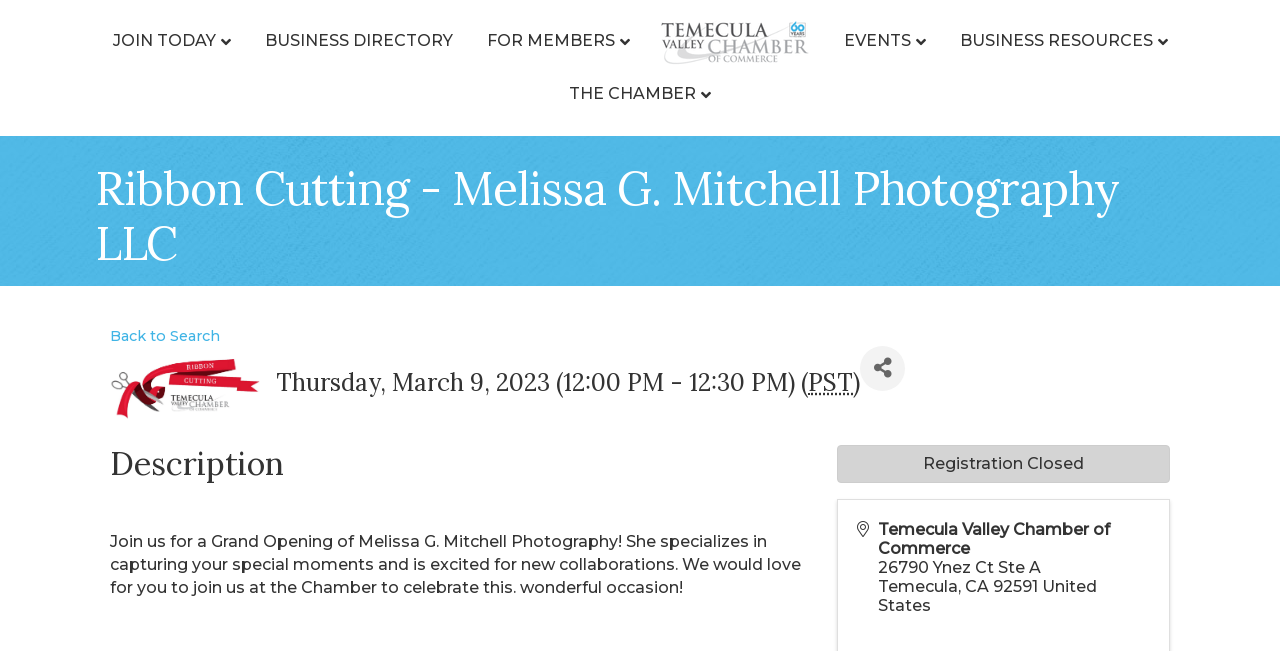

--- FILE ---
content_type: text/plain
request_url: https://www.google-analytics.com/j/collect?v=1&_v=j102&a=1639471556&t=pageview&_s=1&dl=https%3A%2F%2Fmembers.temecula.org%2Fevents%2FDetails%2Fribbon-cutting-melissa-g-mitchell-photography-llc-844105%3FsourceTypeId%3DHub&ul=en-us%40posix&dt=Ribbon%20Cutting%20-%20Melissa%20G.%20Mitchell%20Photography%20LLC%20-%20Temecula%20Valley%20Chamber%20of%20Commerce&sr=1280x720&vp=1280x720&_u=IEBAAEABAAAAACAAI~&jid=1440831505&gjid=252177783&cid=916177666.1769985741&tid=UA-87621001-1&_gid=893784585.1769985741&_r=1&_slc=1&z=1508441688
body_size: -452
content:
2,cG-Y6V9SB0WXS